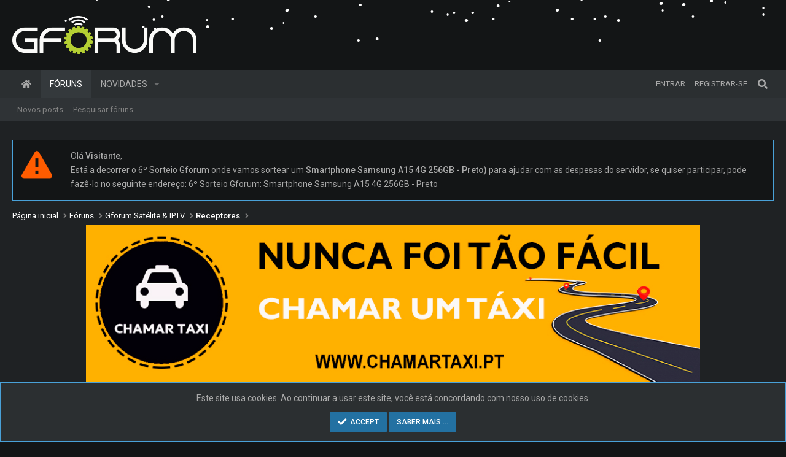

--- FILE ---
content_type: text/html; charset=utf-8
request_url: http://gforum.tv/board/forums/dreambox-linux-tv.87/
body_size: 13267
content:
<!-- --><!DOCTYPE html>
<html id="XF" lang="pt-PT" dir="LTR"
	data-app="public"
	data-template="forum_view"
	data-container-key="node-87"
	data-content-key=""
	data-logged-in="false"
	data-cookie-prefix="xf_"
	data-csrf="1765287328,bf905a7eb80d60cb73f796d6ebecd8fd"
	class="has-no-js template-forum_view page_ page_node-87  alternateRows
 hoverRows

 fixedWidth
 contentShadows
 popupShadows
 popupCustomDropShadows
 hoverTransitions


 blockStyle--default
 dataListAltRows
 tab-markers-arrow

 boxedContent
	 headerFixed
	 headerFixedInner
	
	 footerFixed



	
	
	
	
	
	
	
	
	
	
"
	>
<head>
	<meta charset="utf-8" />
	<meta http-equiv="X-UA-Compatible" content="IE=Edge" />
	<meta name="viewport" content="width=device-width, initial-scale=1, viewport-fit=cover">

	
	
	

	<title>DreamBox - Linux TV | Gforum Digital</title>

	<link rel="manifest" href="/board/webmanifest.php">
	
		<meta name="theme-color" content="#2371a2" />
	

	<meta name="apple-mobile-web-app-title" content="Gforum Digital">
	
		<link rel="apple-touch-icon" href="/board/data/assets/logo/pwa-192.png">
	

	
		<link rel="canonical" href="https://www.geralforum.com/board/forums/dreambox-linux-tv.87/" />
	
		<link rel="alternate" type="application/rss+xml" title="RSS feed for DreamBox - Linux TV" href="/board/forums/dreambox-linux-tv.87/index.rss" />
	

	
		
	
	
	<meta property="og:site_name" content="Gforum Digital" />


	
	
		
	
	
	<meta property="og:type" content="website" />


	
	
		
	
	
	
		<meta property="og:title" content="DreamBox - Linux TV" />
		<meta property="twitter:title" content="DreamBox - Linux TV" />
	


	
	
	
		
	
	
	<meta property="og:url" content="http://gforum.tv/board/forums/dreambox-linux-tv.87/" />


	
	

	

	
	

	


	<link rel="preload" href="/board/styles/fonts/fa/fa-solid-900.woff2?_v=5.15.1" as="font" type="font/woff2" crossorigin="anonymous" />



<link rel="preload" href="/board/styles/fonts/fa/fa-brands-400.woff2?_v=5.15.1" as="font" type="font/woff2" crossorigin="anonymous" />

	<link rel="stylesheet" href="/board/css.php?css=public%3Anormalize.css%2Cpublic%3Afa.css%2Cpublic%3Acore.less%2Cpublic%3Aapp.less&amp;s=3&amp;l=4&amp;d=1764282988&amp;k=6dca0fbbd9e70f5e8a639cd68862b2b7be8bfbf1" />

	<link rel="stylesheet" href="/board/css.php?css=public%3Alightslider.less%2Cpublic%3Anode_list.less%2Cpublic%3Anotices.less%2Cpublic%3Anulumia_stickythreads.less%2Cpublic%3Astructured_list.less%2Cpublic%3Aznl_loader.less%2Cpublic%3Aextra.less&amp;s=3&amp;l=4&amp;d=1764282988&amp;k=35fdbe81c1fc84f9968f1a79625c6ed46d66482b" />

	
		<script src="/board/js/xf/preamble.min.js?_v=a9608c4e"></script>
	
	
		<link rel="preconnect" href="https://fonts.gstatic.com" crossorigin>
		<link rel="preload" as="style" href="https://fonts.googleapis.com/css2?family=Roboto:wght@300;400;500;700&display=swap">
<link rel="stylesheet" href="https://fonts.googleapis.com/css2?family=Roboto:wght@300;400;500;700&display=swap">
	
	
	


	
	
<script async src="https://fundingchoicesmessages.google.com/i/pub-6058394136190863?ers=1" nonce="ljuKzC7DL22p67W0FieB_A"></script><script nonce="ljuKzC7DL22p67W0FieB_A">(function() {function signalGooglefcPresent() {if (!window.frames['googlefcPresent']) {if (document.body) {const iframe = document.createElement('iframe'); iframe.style = 'width: 0; height: 0; border: none; z-index: -1000; left: -1000px; top: -1000px;'; iframe.style.display = 'none'; iframe.name = 'googlefcPresent'; document.body.appendChild(iframe);} else {setTimeout(signalGooglefcPresent, 0);}}}signalGooglefcPresent();})();</script>
</head>
<body data-template="forum_view">

<div class="p-pageWrapper" id="top">





<div class="headerProxy"></div>
<header class="p-header" id="header">
	<div class="p-header-inner">
		<div class="p-header-content">

			<div class="p-header-logo p-header-logo--image p-header-logo--">
				<a href="https://www.geralforum.com">
					<img src="https://www.geralforum.com/board/data/assets/logo/logo-1.png" srcset="" alt="Gforum Digital"
						width="300" height="200" />
				</a>
			</div>

			
		</div>
	</div>
</header>





	<div class="p-navSticky p-navSticky--primary p-navController" data-xf-init="sticky-header">
		
	<nav class="p-nav">
		<div class="p-nav-inner">
			<button type="button" class="button--plain p-nav-menuTrigger button" data-xf-click="off-canvas" data-menu=".js-headerOffCanvasMenu" tabindex="0" aria-label="Menu"><span class="button-text">
				<i aria-hidden="true"></i>
			</span></button>

			<div class="p-nav-smallLogo">
				<a href="https://www.geralforum.com">
					<img src="https://www.geralforum.com/board/data/assets/logo/logo-1.png" srcset="" alt="Gforum Digital"
						width="300" height="200" />
				</a>
			</div>

			<div class="p-nav-scroller hScroller" data-xf-init="h-scroller" data-auto-scroll=".p-navEl.is-selected">
				<div class="hScroller-scroll">
					<ul class="p-nav-list js-offCanvasNavSource">
					
						<li>
							
	<div class="p-navEl " >
		

			
	
	<a href="https://www.geralforum.com"
		class="p-navEl-link "
		
		data-xf-key="1"
		data-nav-id="home">Página inicial</a>


			

		
		
	</div>

						</li>
					
						<li>
							
	<div class="p-navEl is-selected" data-has-children="true">
		

			
	
	<a href="/board/"
		class="p-navEl-link p-navEl-link--splitMenu "
		
		
		data-nav-id="forums">Fóruns</a>


			<a data-xf-key="2"
				data-xf-click="menu"
				data-menu-pos-ref="< .p-navEl"
				class="p-navEl-splitTrigger"
				role="button"
				tabindex="0"
				aria-label="Expandir"
				aria-expanded="false"
				aria-haspopup="true"></a>

		
		
			<div class="menu menu--structural" data-menu="menu" aria-hidden="true">
				<div class="menu-content">
					
						
	
	
	<a href="/board/whats-new/posts/"
		class="menu-linkRow u-indentDepth0 js-offCanvasCopy "
		
		
		data-nav-id="newPosts">Novos posts</a>

	

					
						
	
	
	<a href="/board/search/?type=post"
		class="menu-linkRow u-indentDepth0 js-offCanvasCopy "
		
		
		data-nav-id="searchForums">Pesquisar fóruns</a>

	

					
				</div>
			</div>
		
	</div>

						</li>
					
						<li>
							
	<div class="p-navEl " data-has-children="true">
		

			
	
	<a href="/board/whats-new/"
		class="p-navEl-link p-navEl-link--splitMenu "
		
		
		data-nav-id="whatsNew">Novidades</a>


			<a data-xf-key="3"
				data-xf-click="menu"
				data-menu-pos-ref="< .p-navEl"
				class="p-navEl-splitTrigger"
				role="button"
				tabindex="0"
				aria-label="Expandir"
				aria-expanded="false"
				aria-haspopup="true"></a>

		
		
			<div class="menu menu--structural" data-menu="menu" aria-hidden="true">
				<div class="menu-content">
					
						
	
	
	<a href="/board/whats-new/posts/"
		class="menu-linkRow u-indentDepth0 js-offCanvasCopy "
		 rel="nofollow"
		
		data-nav-id="whatsNewPosts">Novos posts</a>

	

					
						
	
	
	<a href="/board/whats-new/latest-activity"
		class="menu-linkRow u-indentDepth0 js-offCanvasCopy "
		 rel="nofollow"
		
		data-nav-id="latestActivity">Última atividade</a>

	

					
				</div>
			</div>
		
	</div>

						</li>
					
					</ul>
				</div>
			</div>

			<div class="p-nav-opposite">
				<div class="p-navgroup p-account p-navgroup--guest">
					
						<a href="/board/login/" class="p-navgroup-link p-navgroup-link--textual p-navgroup-link--logIn"
							data-xf-click="overlay" data-follow-redirects="on">
							<span class="p-navgroup-linkText">Entrar</span>
						</a>
						
							<a href="/board/register/" class="p-navgroup-link p-navgroup-link--textual p-navgroup-link--register"
								data-xf-click="overlay" data-follow-redirects="on">
								<span class="p-navgroup-linkText">Registrar-se</span>
							</a>
						
					
				</div>

				<div class="p-navgroup p-discovery">
					<a href="/board/whats-new/"
						class="p-navgroup-link p-navgroup-link--iconic p-navgroup-link--whatsnew"
						aria-label="O que há de novo"
						title="O que há de novo">
						<i aria-hidden="true"></i>
						<span class="p-navgroup-linkText">O que há de novo</span>
					</a>

					
						<a href="/board/search/"
							class="p-navgroup-link p-navgroup-link--iconic p-navgroup-link--search"
							data-xf-click="menu"
							data-xf-key="/"
							aria-label="Pesquisar"
							aria-expanded="false"
							aria-haspopup="true"
							title="Pesquisar">
							<i aria-hidden="true"></i>
							<span class="p-navgroup-linkText">Pesquisar</span>
						</a>
						<div class="menu menu--structural menu--wide" data-menu="menu" aria-hidden="true">
							<form action="/board/search/search" method="post"
								class="menu-content"
								data-xf-init="quick-search">

								<h3 class="menu-header">Pesquisar</h3>
								
								<div class="menu-row">
									
										<div class="inputGroup inputGroup--joined">
											<input type="text" class="input" name="keywords" placeholder="Pesquisar..." aria-label="Pesquisar" data-menu-autofocus="true" />
											
			<select name="constraints" class="js-quickSearch-constraint input" aria-label="Search within">
				<option value="">Todo o fórum</option>
<option value="{&quot;search_type&quot;:&quot;post&quot;}">Tópicos</option>
<option value="{&quot;search_type&quot;:&quot;post&quot;,&quot;c&quot;:{&quot;nodes&quot;:[87],&quot;child_nodes&quot;:1}}">Este fórum</option>

			</select>
		
										</div>
									
								</div>

								
								<div class="menu-row">
									<label class="iconic"><input type="checkbox"  name="c[title_only]" value="1" /><i aria-hidden="true"></i><span class="iconic-label">Pesquisar somente títulos</span></label>

								</div>
								
								<div class="menu-row">
									<div class="inputGroup">
										<span class="inputGroup-text" id="ctrl_search_menu_by_member">Por:</span>
										<input type="text" class="input" name="c[users]" data-xf-init="auto-complete" placeholder="Membro" aria-labelledby="ctrl_search_menu_by_member" />
									</div>
								</div>
								<div class="menu-footer">
									<span class="menu-footer-controls">
										<button type="submit" class="button--primary button button--icon button--icon--search"><span class="button-text">Pesquisar</span></button>
										<a href="/board/search/" class="button"><span class="button-text">Pesquisa avançada...</span></a>
									</span>
								</div>

								<input type="hidden" name="_xfToken" value="1765287328,bf905a7eb80d60cb73f796d6ebecd8fd" />
							</form>
						</div>
					
				</div>
			</div>
		</div>
	</nav>

	</div>
	
	
		<div class="p-sectionLinks">
			<div class="p-sectionLinks-inner hScroller" data-xf-init="h-scroller">
				<div class="hScroller-scroll">
					<ul class="p-sectionLinks-list">
					
						<li>
							
	<div class="p-navEl " >
		

			
	
	<a href="/board/whats-new/posts/"
		class="p-navEl-link "
		
		data-xf-key="alt+1"
		data-nav-id="newPosts">Novos posts</a>


			

		
		
	</div>

						</li>
					
						<li>
							
	<div class="p-navEl " >
		

			
	
	<a href="/board/search/?type=post"
		class="p-navEl-link "
		
		data-xf-key="alt+2"
		data-nav-id="searchForums">Pesquisar fóruns</a>


			

		
		
	</div>

						</li>
					
					</ul>
				</div>
			</div>
		</div>
	



<div class="offCanvasMenu offCanvasMenu--nav js-headerOffCanvasMenu" data-menu="menu" aria-hidden="true" data-ocm-builder="navigation">
	<div class="offCanvasMenu-backdrop" data-menu-close="true"></div>
	<div class="offCanvasMenu-content">
		<div class="offCanvasMenu-header">
			Menu
			<a class="offCanvasMenu-closer" data-menu-close="true" role="button" tabindex="0" aria-label="Fechar"></a>
		</div>
		
			<div class="p-offCanvasRegisterLink">
				<div class="offCanvasMenu-linkHolder">
					<a href="/board/login/" class="offCanvasMenu-link" data-xf-click="overlay" data-menu-close="true">
						Entrar
					</a>
				</div>
				<hr class="offCanvasMenu-separator" />
				
					<div class="offCanvasMenu-linkHolder">
						<a href="/board/register/" class="offCanvasMenu-link" data-xf-click="overlay" data-menu-close="true">
							Registrar-se
						</a>
					</div>
					<hr class="offCanvasMenu-separator" />
				
			</div>
		
		<div class="js-offCanvasNavTarget"></div>
		<div class="offCanvasMenu-installBanner js-installPromptContainer" style="display: none;" data-xf-init="install-prompt">
			<div class="offCanvasMenu-installBanner-header">Install the app</div>
			<button type="button" class="js-installPromptButton button"><span class="button-text">Instalar</span></button>
		</div>
	</div>
</div>

<div class="p-body">
	<div class="page_top">
	<div class="page_bot">
	<div class="p-body-inner">
		<!--XF:EXTRA_OUTPUT-->

		

		
			
	
		
		
		
			
			
		

		<ul class="notices notices--scrolling  js-notices"
			data-xf-init="notices"
			data-type="scrolling"
			data-scroll-interval="6">

			
				
	<li class="notice js-notice notice--dark"
		data-notice-id="23"
		data-delay-duration="0"
		data-display-duration="0"
		data-auto-dismiss=""
		data-visibility="">

		
		<div class="notice-content">
			
			<div style="position:relative;display:block">
<div style="font-size:14px;float:left;width:80px;">
   <img src="/board/sorteios/img/alert.png" style="max-height:50px">
</div>

<div style="font-size:14px;display:inline;width: calc(100% - 100px)">Olá <b>Visitante</b>,<br>

Está a decorrer o 6º Sorteio Gforum onde vamos sortear um <b>Smartphone Samsung A15 4G 256GB - Preto)</b> para ajudar com as despesas do servidor, se quiser participar, pode fazê-lo no seguinte endereço: <a href="https://www.geralforum.com/board/threads/6%C2%BA-sorteio-gforum-smartphone-samsung-a15-4g-256gb-preto.791195/">6º Sorteio Gforum: Smartphone Samsung A15 4G 256GB - Preto</a></div>
</div>
		</div>
	</li>

			
		</ul>
	

		

		
		
	
		<ul class="p-breadcrumbs "
			itemscope itemtype="https://schema.org/BreadcrumbList">
		
			

			
			

			
				
				
	<li itemprop="itemListElement" itemscope itemtype="https://schema.org/ListItem">
		<a href="https://www.geralforum.com" itemprop="item">
			<span itemprop="name">Página inicial</span>
		</a>
		<meta itemprop="position" content="1" />
	</li>

			

			
				
				
	<li itemprop="itemListElement" itemscope itemtype="https://schema.org/ListItem">
		<a href="/board/" itemprop="item">
			<span itemprop="name">Fóruns</span>
		</a>
		<meta itemprop="position" content="2" />
	</li>

			
			
				
				
	<li itemprop="itemListElement" itemscope itemtype="https://schema.org/ListItem">
		<a href="/board/#gforum-satelite-iptv.1731" itemprop="item">
			<span itemprop="name">Gforum Satélite &amp; IPTV</span>
		</a>
		<meta itemprop="position" content="3" />
	</li>

			
				
				
	<li itemprop="itemListElement" itemscope itemtype="https://schema.org/ListItem">
		<a href="/board/forums/receptores.81/" itemprop="item">
			<span itemprop="name">Receptores</span>
		</a>
		<meta itemprop="position" content="4" />
	</li>

			

		
		</ul>
	

		

	

		
		<div style="text-align:center"><a href="https://www.chamartaxi.pt/"><img src="https://www.chamartaxi.pt/img/banner-taxis.jpg" style="width:100%;max-width:1000px" alt="Portal Chamar Táxi"></a></div>

	



		
	<noscript><div class="blockMessage blockMessage--important blockMessage--iconic u-noJsOnly">O JavaScript está desativado. Para uma melhor experiência, active o JavaScript no seu browser antes de prosseguir.</div></noscript>

		
	<div class="blockMessage blockMessage--important blockMessage--iconic js-browserWarning" style="display: none">You are using an out of date browser. It  may not display this or other websites correctly.<br />You should upgrade or use an <a href="https://www.google.com/chrome/" target="_blank" rel="noopener">alternative browser</a>.</div>


		
			<div class="p-body-header">
			
				
					<div class="p-title ">
					
						
							<h1 class="p-title-value">DreamBox - Linux TV</h1>
						
						
					
					</div>
				

				
			
			</div>
		

		<div class="p-body-main  ">
			
			<div class="p-body-contentCol"></div>
			

			

			<div class="p-body-content">
				
				<div class="p-body-pageContent">




	





	
	
	






	

	
		
	











	
	<div id="subForumsList" class="nodeList subForumsList 
 hoverNodes">
	<div class="block block--nodes">
		<div class="block-container block-container--subforums">
			<div class="block-body">
				
	
	
		
	
	
	
		
	

	<div class="node node--id258 node--depth2 node--forum node--read">
		<div class="node-body">
			<span class="node-icon" aria-hidden="true">
				<i class="fa--xf fas fa-comments" aria-hidden="true"></i>
			</span>
			<div class="node-main js-nodeMain">
				

				
				<h3 class="node-title">
					<a href="/board/forums/dreambox-ke-s.258/" data-xf-init="element-tooltip" data-shortcut="node-description">Dreambox ke*s</a>
				</h3>
				

				<div class="node-meta">
					
						<div class="node-statsMeta">
							<dl class="pairs pairs--inline">
								<dt>Tópicos</dt>
								<dd>10</dd>
							</dl>
							<dl class="pairs pairs--inline">
								<dt>Mensagens</dt>
								<dd>375</dd>
							</dl>
						</div>
					

					
				</div>

				
					
	
	

				

				
			</div>

			
				<div class="node-stats">
					<dl class="pairs pairs--rows">
						<dt>Tópicos</dt>
						<dd>10</dd>
					</dl>
					<dl class="pairs pairs--rows">
						<dt>Mensagens</dt>
						<dd>375</dd>
					</dl>
				</div>
			

			<div class="node-extra">
				<div class="node-extra-inner">
				
					<span class="node-extra-placeholder">Nenhuma</span>
				
				</div>
			</div>
		</div>
	</div>

	


	

	
		
	
	
	
		
	

	<div class="node node--id260 node--depth2 node--forum node--read">
		<div class="node-body">
			<span class="node-icon" aria-hidden="true">
				<i class="fa--xf fas fa-comments" aria-hidden="true"></i>
			</span>
			<div class="node-main js-nodeMain">
				

				
				<h3 class="node-title">
					<a href="/board/forums/software.260/" data-xf-init="element-tooltip" data-shortcut="node-description">Software</a>
				</h3>
				

				<div class="node-meta">
					
						<div class="node-statsMeta">
							<dl class="pairs pairs--inline">
								<dt>Tópicos</dt>
								<dd>263</dd>
							</dl>
							<dl class="pairs pairs--inline">
								<dt>Mensagens</dt>
								<dd>1.1K</dd>
							</dl>
						</div>
					

					
				</div>

				
					
	
	

				

				
			</div>

			
				<div class="node-stats">
					<dl class="pairs pairs--rows">
						<dt>Tópicos</dt>
						<dd>263</dd>
					</dl>
					<dl class="pairs pairs--rows">
						<dt>Mensagens</dt>
						<dd>1.1K</dd>
					</dl>
				</div>
			

			<div class="node-extra">
				<div class="node-extra-inner">
				
					<span class="node-extra-placeholder">Nenhuma</span>
				
				</div>
			</div>
		</div>
	</div>

	


	

	
		
	
	
	
		
	

	<div class="node node--id261 node--depth2 node--forum node--read">
		<div class="node-body">
			<span class="node-icon" aria-hidden="true">
				<i class="fa--xf fas fa-comments" aria-hidden="true"></i>
			</span>
			<div class="node-main js-nodeMain">
				

				
				<h3 class="node-title">
					<a href="/board/forums/manuais.261/" data-xf-init="element-tooltip" data-shortcut="node-description">Manuais</a>
				</h3>
				

				<div class="node-meta">
					
						<div class="node-statsMeta">
							<dl class="pairs pairs--inline">
								<dt>Tópicos</dt>
								<dd>187</dd>
							</dl>
							<dl class="pairs pairs--inline">
								<dt>Mensagens</dt>
								<dd>1.3K</dd>
							</dl>
						</div>
					

					
				</div>

				
					
	
	

				

				
			</div>

			
				<div class="node-stats">
					<dl class="pairs pairs--rows">
						<dt>Tópicos</dt>
						<dd>187</dd>
					</dl>
					<dl class="pairs pairs--rows">
						<dt>Mensagens</dt>
						<dd>1.3K</dd>
					</dl>
				</div>
			

			<div class="node-extra">
				<div class="node-extra-inner">
				
					<div class="node-extra-icon">
						
							<a href="/board/members/nmarcelo.49304/" class="avatar avatar--xs" data-user-id="49304" data-xf-init="member-tooltip">
			<img src="/board/data/avatars/s/49/49304.jpg?1687805578" srcset="/board/data/avatars/m/49/49304.jpg?1687805578 2x" alt="NMarcelo" class="avatar-u49304-s" width="48" height="48" loading="lazy" /> 
		</a>
						
					</div>
					<div class="node-extra-row">
						
							<a href="/board/threads/manual-epg-para-plutotv-brasil-iptv-stream.750123/post-2341012" class="node-extra-title" title="[Manual] EPG para PlutoTV Brasil (IPTV/Stream)">[Manual] EPG para PlutoTV Brasil (IPTV/Stream)</a>
						
					</div>
					<div class="node-extra-row">
						<ul class="listInline listInline--bullet">
							<li><time  class="node-extra-date u-dt" dir="auto" datetime="2024-10-13T22:57:55+0100" data-time="1728856675" data-date-string="Out 13, 2024" data-time-string="22:57" title="Out 13, 2024 at 22:57">Out 13, 2024</time></li>
							
								<li class="node-extra-user"><a href="/board/members/nmarcelo.49304/" class="username " dir="auto" itemprop="name" data-user-id="49304" data-xf-init="member-tooltip">NMarcelo</a></li>
							
						</ul>
					</div>
				
				</div>
			</div>
		</div>
	</div>

	


	

	
		
	
	
	
		
	

	<div class="node node--id262 node--depth2 node--forum node--read">
		<div class="node-body">
			<span class="node-icon" aria-hidden="true">
				<i class="fa--xf fas fa-comments" aria-hidden="true"></i>
			</span>
			<div class="node-main js-nodeMain">
				

				
				<h3 class="node-title">
					<a href="/board/forums/duvidas-ajuda-dreambox-linux-tv.262/" data-xf-init="element-tooltip" data-shortcut="node-description">Duvidas / Ajuda - Dreambox -Linux TV</a>
				</h3>
				

				<div class="node-meta">
					
						<div class="node-statsMeta">
							<dl class="pairs pairs--inline">
								<dt>Tópicos</dt>
								<dd>3.6K</dd>
							</dl>
							<dl class="pairs pairs--inline">
								<dt>Mensagens</dt>
								<dd>26.5K</dd>
							</dl>
						</div>
					

					
				</div>

				
					
	
	

				

				
			</div>

			
				<div class="node-stats">
					<dl class="pairs pairs--rows">
						<dt>Tópicos</dt>
						<dd>3.6K</dd>
					</dl>
					<dl class="pairs pairs--rows">
						<dt>Mensagens</dt>
						<dd>26.5K</dd>
					</dl>
				</div>
			

			<div class="node-extra">
				<div class="node-extra-inner">
				
					<div class="node-extra-icon">
						
							<a href="/board/members/aguia42.287876/" class="avatar avatar--xs avatar--default avatar--default--dynamic" data-user-id="287876" data-xf-init="member-tooltip" style="background-color: #9933cc; color: #e0c2f0">
			<span class="avatar-u287876-s">A</span> 
		</a>
						
					</div>
					<div class="node-extra-row">
						
							<a href="/board/threads/ajuda-para-dreambox-800se-clone.784012/post-2389263" class="node-extra-title" title="ajuda para dreambox 800se clone">ajuda para dreambox 800se clone</a>
						
					</div>
					<div class="node-extra-row">
						<ul class="listInline listInline--bullet">
							<li><time  class="node-extra-date u-dt" dir="auto" datetime="2025-05-06T08:57:49+0100" data-time="1746518269" data-date-string="Mai 6, 2025" data-time-string="08:57" title="Mai 6, 2025 at 08:57">Mai 6, 2025</time></li>
							
								<li class="node-extra-user"><a href="/board/members/aguia42.287876/" class="username " dir="auto" itemprop="name" data-user-id="287876" data-xf-init="member-tooltip">aguia42</a></li>
							
						</ul>
					</div>
				
				</div>
			</div>
		</div>
	</div>

	


	

	
		
	
	
	
		
	

	<div class="node node--id119 node--depth2 node--forum node--read">
		<div class="node-body">
			<span class="node-icon" aria-hidden="true">
				<i class="fa--xf fas fa-comments" aria-hidden="true"></i>
			</span>
			<div class="node-main js-nodeMain">
				

				
				<h3 class="node-title">
					<a href="/board/forums/firmwares.119/" data-xf-init="element-tooltip" data-shortcut="node-description">Firmwares</a>
				</h3>
				
					<div class="node-description node-description--tooltip js-nodeDescTooltip"><FONT COLOR=red>Neste espaço apenas são permitidos firmwares ou afins relacionados com a flash, tudo o mais será removido.</font></div>
				

				<div class="node-meta">
					
						<div class="node-statsMeta">
							<dl class="pairs pairs--inline">
								<dt>Tópicos</dt>
								<dd>3.5K</dd>
							</dl>
							<dl class="pairs pairs--inline">
								<dt>Mensagens</dt>
								<dd>15.5K</dd>
							</dl>
						</div>
					

					
				</div>

				
					
	
	
		<div class="node-subNodesFlat">
			<span class="node-subNodesLabel">Sub-fóruns:</span>
			<ol class="node-subNodeFlatList">
			
				
	
	
		
	
	
	
		
	<li>
		<a href="/board/forums/dm-100.1680/" class="subNodeLink subNodeLink--forum ">
			<i class="fa--xf fas fa-comments subNodeLink-icon" aria-hidden="true"></i>DM 100
		</a>
		
	

	</li>

	

	
		
	
	
	
		
	<li>
		<a href="/board/forums/dm500-s.241/" class="subNodeLink subNodeLink--forum ">
			<i class="fa--xf fas fa-comments subNodeLink-icon" aria-hidden="true"></i>DM500-s
		</a>
		
	

	</li>

	

	
		
	
	
	
		
	<li>
		<a href="/board/forums/dm-500-plus.1336/" class="subNodeLink subNodeLink--forum ">
			<i class="fa--xf fas fa-comments subNodeLink-icon" aria-hidden="true"></i>DM 500 + [ Plus]
		</a>
		
	

	</li>

	

	
		
	
	
	
		
	<li>
		<a href="/board/forums/dm5600-s.242/" class="subNodeLink subNodeLink--forum ">
			<i class="fa--xf fas fa-comments subNodeLink-icon" aria-hidden="true"></i>DM5600-S
		</a>
		
	

	</li>

	

	
		
	
	
	
		
	<li>
		<a href="/board/forums/dm500-hd.1858/" class="subNodeLink subNodeLink--forum ">
			<i class="fa--xf fas fa-comments subNodeLink-icon" aria-hidden="true"></i>DM500 HD
		</a>
		
	
		<ol>
		
			
	
	
		
	
	
	
		
	<li>
		<a href="/board/forums/dm500hd.1903/" class="subNodeLink subNodeLink--forum ">
			<i class="fa--xf fas fa-comments subNodeLink-icon" aria-hidden="true"></i>DM500HD
		</a>
		
	

	</li>

	

	
		
	
	
	
		
	<li>
		<a href="/board/forums/dm500hd-clones.1904/" class="subNodeLink subNodeLink--forum ">
			<i class="fa--xf fas fa-comments subNodeLink-icon" aria-hidden="true"></i>DM500HD(clones)
		</a>
		
	
		<ol>
		
			
	
	
		
	
	
	
		
	<li>
		<a href="/board/forums/sim-card-2-10.1976/" class="subNodeLink subNodeLink--forum ">
			<i class="fa--xf fas fa-comments subNodeLink-icon" aria-hidden="true"></i>Sim Card 2.10
		</a>
		
	

	</li>

	

	
		
	
	
	
		
	<li>
		<a href="/board/forums/sim-card-ferrari.1977/" class="subNodeLink subNodeLink--forum ">
			<i class="fa--xf fas fa-comments subNodeLink-icon" aria-hidden="true"></i>Sim Card Ferrari
		</a>
		
	

	</li>

	

	

		
		</ol>
	

	</li>

	

	

		
		</ol>
	

	</li>

	

	
		
	
	
	
		
	<li>
		<a href="/board/forums/dm600-s.1288/" class="subNodeLink subNodeLink--forum ">
			<i class="fa--xf fas fa-comments subNodeLink-icon" aria-hidden="true"></i>DM600 S
		</a>
		
	

	</li>

	

	
		
	
	
	
		
	<li>
		<a href="/board/forums/dm800-hd.1572/" class="subNodeLink subNodeLink--forum ">
			<i class="fa--xf fas fa-comments subNodeLink-icon" aria-hidden="true"></i>DM800 HD
		</a>
		
	
		<ol>
		
			
	
	
		
	
	
	
		
	<li>
		<a href="/board/forums/dm800hd.1905/" class="subNodeLink subNodeLink--forum ">
			<i class="fa--xf fas fa-comments subNodeLink-icon" aria-hidden="true"></i>DM800HD
		</a>
		
	

	</li>

	

	
		
	
	
	
		
	<li>
		<a href="/board/forums/dm800hd-clones.1906/" class="subNodeLink subNodeLink--forum ">
			<i class="fa--xf fas fa-comments subNodeLink-icon" aria-hidden="true"></i>DM800HD(clones)
		</a>
		
	
		<ol>
		
			
	
	
		
	
	
	
		
	<li>
		<a href="/board/forums/sim-card-2-01.1925/" class="subNodeLink subNodeLink--forum ">
			<i class="fa--xf fas fa-comments subNodeLink-icon" aria-hidden="true"></i>Sim Card 2.01
		</a>
		
	

	</li>

	

	
		
	
	
	
		
	<li>
		<a href="/board/forums/sim-card-ferrari.1926/" class="subNodeLink subNodeLink--forum ">
			<i class="fa--xf fas fa-comments subNodeLink-icon" aria-hidden="true"></i>Sim Card Ferrari
		</a>
		
	

	</li>

	

	

		
		</ol>
	

	</li>

	

	

		
		</ol>
	

	</li>

	

	
		
	
	
	
		
	<li>
		<a href="/board/forums/dm800hd-se.1919/" class="subNodeLink subNodeLink--forum ">
			<i class="fa--xf fas fa-comments subNodeLink-icon" aria-hidden="true"></i>DM800HD SE
		</a>
		
	
		<ol>
		
			
	
	
		
	
	
	
		
	<li>
		<a href="/board/forums/dm800hd-se.1971/" class="subNodeLink subNodeLink--forum ">
			<i class="fa--xf fas fa-comments subNodeLink-icon" aria-hidden="true"></i>DM800HD SE
		</a>
		
	

	</li>

	

	
		
	
	
	
		
	<li>
		<a href="/board/forums/dm800hd-se-clones.1972/" class="subNodeLink subNodeLink--forum ">
			<i class="fa--xf fas fa-comments subNodeLink-icon" aria-hidden="true"></i>DM800HD SE (clones)
		</a>
		
	
		<ol>
		
			
	
	
		
	
	
	
		
	<li>
		<a href="/board/forums/sim-card-2-10.1973/" class="subNodeLink subNodeLink--forum ">
			<i class="fa--xf fas fa-comments subNodeLink-icon" aria-hidden="true"></i>Sim Card 2.10
		</a>
		
	

	</li>

	

	
		
	
	
	
		
	<li>
		<a href="/board/forums/800hd-se-v2.2131/" class="subNodeLink subNodeLink--forum ">
			<i class="fa--xf fas fa-comments subNodeLink-icon" aria-hidden="true"></i>800hd se V2
		</a>
		
	

	</li>

	

	
		
	
	
	
		
	<li>
		<a href="/board/forums/sunray4-sr4.1992/" class="subNodeLink subNodeLink--forum ">
			<i class="fa--xf fas fa-comments subNodeLink-icon" aria-hidden="true"></i>Sunray4/SR4
		</a>
		
	

	</li>

	

	
		
	
	
	
		
	<li>
		<a href="/board/forums/sim-card-ferrari.1974/" class="subNodeLink subNodeLink--forum ">
			<i class="fa--xf fas fa-comments subNodeLink-icon" aria-hidden="true"></i>Sim Card Ferrari
		</a>
		
	

	</li>

	

	

		
		</ol>
	

	</li>

	

	

		
		</ol>
	

	</li>

	

	
		
	
	
	
		
	<li>
		<a href="/board/forums/dm820-hd.2191/" class="subNodeLink subNodeLink--forum ">
			<i class="fa--xf fas fa-comments subNodeLink-icon" aria-hidden="true"></i>DM820 HD
		</a>
		
	

	</li>

	

	
		
	
	
	
		
	<li>
		<a href="/board/forums/dm7000-s.243/" class="subNodeLink subNodeLink--forum ">
			<i class="fa--xf fas fa-comments subNodeLink-icon" aria-hidden="true"></i>DM7000-S
		</a>
		
	

	</li>

	

	
		
	
	
	
		
	<li>
		<a href="/board/forums/dm7020-s.244/" class="subNodeLink subNodeLink--forum ">
			<i class="fa--xf fas fa-comments subNodeLink-icon" aria-hidden="true"></i>DM7020-S
		</a>
		
	

	</li>

	

	
		
	
	
	
		
	<li>
		<a href="/board/forums/dm7020-hd.1975/" class="subNodeLink subNodeLink--forum ">
			<i class="fa--xf fas fa-comments subNodeLink-icon" aria-hidden="true"></i>DM7020 HD
		</a>
		
	

	</li>

	

	
		
	
	
	
		
	<li>
		<a href="/board/forums/dm7025.245/" class="subNodeLink subNodeLink--forum ">
			<i class="fa--xf fas fa-comments subNodeLink-icon" aria-hidden="true"></i>DM7025
		</a>
		
	

	</li>

	

	
		
	
	
	
		
	<li>
		<a href="/board/forums/dm-7080-hd.2183/" class="subNodeLink subNodeLink--forum ">
			<i class="fa--xf fas fa-comments subNodeLink-icon" aria-hidden="true"></i>DM 7080 HD
		</a>
		
	

	</li>

	

	
		
	
	
	
		
	<li>
		<a href="/board/forums/dm8000-hd.246/" class="subNodeLink subNodeLink--forum ">
			<i class="fa--xf fas fa-comments subNodeLink-icon" aria-hidden="true"></i>DM8000 HD
		</a>
		
	
		<ol>
		
			
	
	
		
	
	
	
		
	<li>
		<a href="/board/forums/dm8000hd.1907/" class="subNodeLink subNodeLink--forum ">
			<i class="fa--xf fas fa-comments subNodeLink-icon" aria-hidden="true"></i>DM8000HD
		</a>
		
	

	</li>

	

	
		
	
	
	
		
	<li>
		<a href="/board/forums/dm8000hd-clones.1908/" class="subNodeLink subNodeLink--forum ">
			<i class="fa--xf fas fa-comments subNodeLink-icon" aria-hidden="true"></i>DM8000HD(clones)
		</a>
		
	

	</li>

	

	

		
		</ol>
	

	</li>

	

	
		
	
	
	
		
	<li>
		<a href="/board/forums/dm900-920-4k.2252/" class="subNodeLink subNodeLink--forum ">
			<i class="fa--xf fas fa-comments subNodeLink-icon" aria-hidden="true"></i>DM900/920 4k
		</a>
		
	

	</li>

	

	
		
	
	
	
		
	<li>
		<a href="/board/forums/dream-one-4k.2292/" class="subNodeLink subNodeLink--forum ">
			<i class="fa--xf fas fa-comments subNodeLink-icon" aria-hidden="true"></i>Dream One 4K
		</a>
		
	

	</li>

	

	

			
			</ol>
		</div>
	

				

				
			</div>

			
				<div class="node-stats">
					<dl class="pairs pairs--rows">
						<dt>Tópicos</dt>
						<dd>3.5K</dd>
					</dl>
					<dl class="pairs pairs--rows">
						<dt>Mensagens</dt>
						<dd>15.5K</dd>
					</dl>
				</div>
			

			<div class="node-extra">
				<div class="node-extra-inner">
				
					<div class="node-extra-icon">
						
							<a href="/board/members/teya-dora.512834/" class="avatar avatar--xs avatar--default avatar--default--dynamic" data-user-id="512834" data-xf-init="member-tooltip" style="background-color: #99cccc; color: #3c7777">
			<span class="avatar-u512834-s">T</span> 
		</a>
						
					</div>
					<div class="node-extra-row">
						
							<a href="/board/threads/gemini-v4-6.293496/post-2395668" class="node-extra-title" title="Gemini v4.6">Gemini v4.6</a>
						
					</div>
					<div class="node-extra-row">
						<ul class="listInline listInline--bullet">
							<li><time  class="node-extra-date u-dt" dir="auto" datetime="2025-06-17T20:23:30+0100" data-time="1750188210" data-date-string="Jun 17, 2025" data-time-string="20:23" title="Jun 17, 2025 at 20:23">Jun 17, 2025</time></li>
							
								<li class="node-extra-user"><a href="/board/members/teya-dora.512834/" class="username " dir="auto" itemprop="name" data-user-id="512834" data-xf-init="member-tooltip">Teya dora</a></li>
							
						</ul>
					</div>
				
				</div>
			</div>
		</div>
	</div>

	


	

	

			</div>
		</div>
	</div>
	</div>
	








<div class="block " data-xf-init="" data-type="thread" data-href="/board/inline-mod/">

	<div class="block-outer"></div>

	<div class="block-container block-container--threadList">

		
			<div class="block-filterBar">
				<div class="filterBar">
					

					<a class="filterBar-menuTrigger" data-xf-click="menu" role="button" tabindex="0" aria-expanded="false" aria-haspopup="true">Filtros</a>
					<div class="menu menu--wide" data-menu="menu" aria-hidden="true"
						data-href="/board/forums/dreambox-linux-tv.87/filters"
						data-load-target=".js-filterMenuBody">
						<div class="menu-content">
							<h4 class="menu-header">Mostrar apenas::</h4>
							<div class="js-filterMenuBody">
								<div class="menu-row">Carregando...</div>
							</div>
						</div>
					</div>
				</div>
			</div>
		

		

		
		<div class="block-body">
			
				<div class="structItemContainer">
					

	

	



					
						
							
								
									<div class="structItemContainer-header structItemContainer-header--sticky">
										 Tópicos Fixos
									</div>
								
							
							<div class="structItemContainer-group structItemContainer-group--sticky">
								
									

	

	<div class="structItem structItem--thread js-inlineModContainer js-threadListItem-399175" data-author="jchaves">

	
		<div class="structItem-cell structItem-cell--icon">
			<div class="structItem-iconContainer">
				<a href="/board/members/jchaves.13789/" class="avatar avatar--s" data-user-id="13789" data-xf-init="member-tooltip">
			<img src="/board/data/avatars/s/13/13789.jpg?1666124470" srcset="/board/data/avatars/m/13/13789.jpg?1666124470 2x" alt="jchaves" class="avatar-u13789-s" width="48" height="48" loading="lazy" /> 
		</a>
				
			</div>
		</div>
	

	
		<div class="structItem-cell structItem-cell--main" data-xf-init="touch-proxy">
			
				<ul class="structItem-statuses">
				
				
					
					
					
					
					
						<li>
							<i class="structItem-status structItem-status--locked" aria-hidden="true" title="Bloqueado"></i>
							<span class="u-srOnly">Bloqueado</span>
						</li>
					

					
						
							<li>
								<i class="structItem-status structItem-status--sticky" aria-hidden="true" title="Destacado"></i>
								<span class="u-srOnly">Destacado</span>
							</li>
						
					

					
					

					
					
						
							
						
					
				
				
				</ul>
			

			<div class="structItem-title">
				
				
				<a href="/board/threads/manter-este-espa%C3%A7o-limpo.399175/" class="" data-tp-primary="on" data-xf-init="" data-preview-url="">Manter Este Espaço Limpo</a>
			</div>

			<div class="structItem-minor">
				

				
					<ul class="structItem-parts">
						<li><a href="/board/members/jchaves.13789/" class="username " dir="auto" itemprop="name" data-user-id="13789" data-xf-init="member-tooltip"><span class="username--style16">jchaves</span></a></li>
						<li class="structItem-startDate"><a href="/board/threads/manter-este-espa%C3%A7o-limpo.399175/" rel="nofollow"><time  class="u-dt" dir="auto" datetime="2010-04-29T15:40:25+0100" data-time="1272552025" data-date-string="Abr 29, 2010" data-time-string="15:40" title="Abr 29, 2010 at 15:40">Abr 29, 2010</time></a></li>
						
					</ul>

					
				
			</div>
		</div>
	

	
		<div class="structItem-cell structItem-cell--meta" title="First message reaction score: 0">
			<dl class="pairs pairs--justified">
				<dt>Respostas</dt>
				<dd>0</dd>
			</dl>
			<dl class="pairs pairs--justified structItem-minor">
				<dt>Visualizações</dt>
				<dd>12K</dd>
			</dl>
		</div>
	

	
		<div class="structItem-cell structItem-cell--latest">
			
				<a href="/board/threads/manter-este-espa%C3%A7o-limpo.399175/latest" rel="nofollow"><time  class="structItem-latestDate u-dt" dir="auto" datetime="2010-04-29T15:40:25+0100" data-time="1272552025" data-date-string="Abr 29, 2010" data-time-string="15:40" title="Abr 29, 2010 at 15:40">Abr 29, 2010</time></a>
				<div class="structItem-minor">
					
						<span class="username " dir="auto" itemprop="name" data-user-id="0"></span>
					
				</div>
			
		</div>
	

	
		<div class="structItem-cell structItem-cell--icon structItem-cell--iconEnd">
			<div class="structItem-iconContainer">
				
					<span class="avatar avatar--xxs avatar--default avatar--default--image" data-user-id="0">
			<span class="avatar-u0-s"></span> 
		</span>
				
			</div>
		</div>
	

	</div>

								
							</div>

							
						

						
						<div class="structItemContainer-group js-threadList">
							
						</div>
					
				</div>
			
		</div>
	</div>

	<div class="block-outer block-outer--after">
		
		
		
			<div class="block-outer-opposite">
				
					<a href="/board/login/" class="button--link button--wrap button" data-xf-click="overlay"><span class="button-text">
						Deves fazer login ou registrar-te para postar aqui.
					</span></a>
				
			</div>
		
	</div>
</div>








</div>
				
			</div>

			
		</div>

		
		
	
		<ul class="p-breadcrumbs p-breadcrumbs--bottom"
			itemscope itemtype="https://schema.org/BreadcrumbList">
		
			

			
			

			
				
				
	<li itemprop="itemListElement" itemscope itemtype="https://schema.org/ListItem">
		<a href="https://www.geralforum.com" itemprop="item">
			<span itemprop="name">Página inicial</span>
		</a>
		<meta itemprop="position" content="1" />
	</li>

			

			
				
				
	<li itemprop="itemListElement" itemscope itemtype="https://schema.org/ListItem">
		<a href="/board/" itemprop="item">
			<span itemprop="name">Fóruns</span>
		</a>
		<meta itemprop="position" content="2" />
	</li>

			
			
				
				
	<li itemprop="itemListElement" itemscope itemtype="https://schema.org/ListItem">
		<a href="/board/#gforum-satelite-iptv.1731" itemprop="item">
			<span itemprop="name">Gforum Satélite &amp; IPTV</span>
		</a>
		<meta itemprop="position" content="3" />
	</li>

			
				
				
	<li itemprop="itemListElement" itemscope itemtype="https://schema.org/ListItem">
		<a href="/board/forums/receptores.81/" itemprop="item">
			<span itemprop="name">Receptores</span>
		</a>
		<meta itemprop="position" content="4" />
	</li>

			

		
		</ul>
	

		

	
	<script async src="https://pagead2.googlesyndication.com/pagead/js/adsbygoogle.js?client=ca-pub-6058394136190863"
	     crossorigin="anonymous"></script>
	<!-- ads gforum top xenforo -->
	<ins class="adsbygoogle"
	     style="display:block"
	     data-ad-client="ca-pub-6058394136190863"
	     data-ad-slot="7303260703"
	     data-ad-format="auto"
	     data-full-width-responsive="true"></ins>
	<script>
	     (adsbygoogle = window.adsbygoogle || []).push({});
	</script>


	</div>
	</div> <!-- end page bottom -->
	</div> <!-- end page top -->
</div>

<footer class="p-footer" id="footer">
	<div class="p-footer-wrapper">

	

	

	

		
		<div class="p-footer-row p-footer-links">
			<div class="p-footer-inner">
			
				<div class="p-footer-row-main">
					<ul class="p-footer-linkList">
					
						
							<li><a href="/board/misc/style" data-xf-click="overlay"
								data-xf-init="tooltip" title="Seletor de estilos" rel="nofollow">
								<i class="fa--xf fas fa-paint-brush" aria-hidden="true"></i> XenDark
							</a></li>
						
						
							<li><a href="/board/misc/language" data-xf-click="overlay"
								data-xf-init="tooltip" title="Seletor de idioma" rel="nofollow">
								<i class="fa--xf fas fa-globe" aria-hidden="true"></i> Português (PT)</a></li>
						
					
					</ul>
				</div>
			
			<div class="p-footer-row-opposite">
				<ul class="p-footer-linkList">
					
						
							<li><a href="/board/misc/contact" data-xf-click="overlay">Contato</a></li>
						
					

					
						<li><a href="/board/help/terms/">Termos e regras</a></li>
					

					
						<li><a href="/board/help/privacy-policy/">Politíca de Privacidade</a></li>
					

					
						<li><a href="/board/help/">Ajuda</a></li>
					

					
						<li><a href="https://www.geralforum.com">Inicio</a></li>
					

					<li><a href="/board/forums/-/index.rss" target="_blank" class="p-footer-rssLink" title="RSS"><span aria-hidden="true"><i class="fa--xf fas fa-rss" aria-hidden="true"></i><span class="u-srOnly">RSS</span></span></a></li>
				</ul>
			</div>
			</div>
		</div>
	

		
		
			<div class="p-footer-row p-footer-copyright">
			<div class="p-footer-inner">
			
				
				
				 | <a href="https://www.nulumia.com/shop/categories/xenforo-themes.1/" title="Free And Premium Xenforo Themes" target="_blank" class="u-concealed">Xenforo theme by Nulumia &copy;2016-2025</a>

<!-- Style version: 2.2.9.0.0 -->
			
			</div>
			</div>
		
	

		
		
	

	</div>
</footer>

</div> <!-- closing p-pageWrapper -->

<div class="u-bottomFixer js-bottomFixTarget">
	
	
		
	
		
		
		

		<ul class="notices notices--bottom_fixer  js-notices"
			data-xf-init="notices"
			data-type="bottom_fixer"
			data-scroll-interval="6">

			
				
	<li class="notice js-notice notice--primary notice--cookie"
		data-notice-id="-1"
		data-delay-duration="0"
		data-display-duration="0"
		data-auto-dismiss="0"
		data-visibility="">

		
		<div class="notice-content">
			
			<div class="u-alignCenter">
	Este site usa cookies. Ao continuar a usar este site, você está concordando com nosso uso de cookies.
</div>

<div class="u-inputSpacer u-alignCenter">
	<a href="/board/account/dismiss-notice" class="js-noticeDismiss button--notice button button--icon button--icon--confirm"><span class="button-text">Accept</span></a>
	<a href="/board/help/cookies" class="button--notice button"><span class="button-text">Saber mais....</span></a>
</div>
		</div>
	</li>

			
		</ul>
	

	
</div>


	<div class="u-scrollButtons js-scrollButtons" data-trigger-type="up">
		<a href="#top" class="button--scroll button" data-xf-click="scroll-to"><span class="button-text"><i class="fa--xf fas fa-arrow-up" aria-hidden="true"></i><span class="u-srOnly">Topo</span></span></a>
		
	</div>



	<script src="https://ajax.googleapis.com/ajax/libs/jquery/3.5.1/jquery.min.js"></script><script>window.jQuery || document.write('<script src="/board/js/vendor/jquery/jquery-3.5.1.min.js?_v=a9608c4e"><\/script>')</script>
	<script src="/board/js/vendor/vendor-compiled.js?_v=a9608c4e"></script>
	<script src="/board/js/xf/core-compiled.js?_v=a9608c4e"></script>
	<script src="/board/js/xf/notice.min.js?_v=a9608c4e"></script>
<script src="/board/js/xf/carousel-compiled.js?_v=a9608c4e"></script>
<script>

    

</script>

	<script>
		jQuery.extend(true, XF.config, {
			// 
			userId: 0,
			enablePush: true,
			pushAppServerKey: 'BNncBWMx9BjEZIQJTx3FX2JrflSOihku3Zo3lR64yH7YZW-ffPKPia_VVSVG2vNxu4LrV9hMjnT0h2jdpOEqOkE',
			url: {
				fullBase: 'http://gforum.tv/board/',
				basePath: '/board/',
				css: '/board/css.php?css=__SENTINEL__&s=3&l=4&d=1764282988',
				keepAlive: '/board/login/keep-alive'
			},
			cookie: {
				path: '/',
				domain: '',
				prefix: 'xf_',
				secure: false
			},
			cacheKey: 'aed57327c2c2cf09aadb45c74e2cbe03',
			csrf: '1765287328,bf905a7eb80d60cb73f796d6ebecd8fd',
			js: {"\/board\/js\/xf\/notice.min.js?_v=a9608c4e":true,"\/board\/js\/xf\/carousel-compiled.js?_v=a9608c4e":true},
			css: {"public:lightslider.less":true,"public:node_list.less":true,"public:notices.less":true,"public:nulumia_stickythreads.less":true,"public:structured_list.less":true,"public:znl_loader.less":true,"public:extra.less":true},
			time: {
				now: 1765287328,
				today: 1765238400,
				todayDow: 2,
				tomorrow: 1765324800,
				yesterday: 1765152000,
				week: 1764720000
			},
			borderSizeFeature: '4px',
			fontAwesomeWeight: 's',
			enableRtnProtect: true,
			
			enableFormSubmitSticky: true,
			uploadMaxFilesize: 2147483648,
			allowedVideoExtensions: ["m4v","mov","mp4","mp4v","mpeg","mpg","ogv","webm"],
			allowedAudioExtensions: ["mp3","ogg","wav"],
			shortcodeToEmoji: true,
			visitorCounts: {
				conversations_unread: '0',
				alerts_unviewed: '0',
				total_unread: '0',
				title_count: true,
				icon_indicator: true
			},
			jsState: {},
			publicMetadataLogoUrl: '',
			publicPushBadgeUrl: 'http://gforum.tv/board/styles/default/xenforo/bell.png'
		});

		jQuery.extend(XF.phrases, {
			// 
			date_x_at_time_y: "{date} at {time}",
			day_x_at_time_y:  "{day} às {time}",
			yesterday_at_x:   "Ontem às {time}",
			x_minutes_ago:    "{minutes} minutos atrás",
			one_minute_ago:   "1 minuto atrás",
			a_moment_ago:     "Um momento atrás",
			today_at_x:       "Hoje às {time}",
			in_a_moment:      "In a moment",
			in_a_minute:      "In a minute",
			in_x_minutes:     "In {minutes} minutes",
			later_today_at_x: "Later today at {time}",
			tomorrow_at_x:    "Tomorrow at {time}",

			day0: "Domingo",
			day1: "Segunda-feira",
			day2: "Terça-feira",
			day3: "Quarta-feira",
			day4: "Quinta-feira",
			day5: "Sexta-feira",
			day6: "Sábado",

			dayShort0: "Dom",
			dayShort1: "Seg",
			dayShort2: "Ter",
			dayShort3: "Qua",
			dayShort4: "Qui",
			dayShort5: "Sex",
			dayShort6: "Sab",

			month0: "Janeiro",
			month1: "Fevereiro",
			month2: "Março",
			month3: "Abril",
			month4: "Maio",
			month5: "Junho",
			month6: "Julho",
			month7: "Agosto",
			month8: "Setembro",
			month9: "Outubro",
			month10: "Novembro",
			month11: "Dezembro",

			active_user_changed_reload_page: "The active user has changed. Reload the page for the latest version.",
			server_did_not_respond_in_time_try_again: "The server did not respond in time. Please try again.",
			oops_we_ran_into_some_problems: "Ops! Nós encontramos alguns problemas.",
			oops_we_ran_into_some_problems_more_details_console: "Ops! Nós encontramos alguns problemas. Por favor, tente novamente mais tarde. Mais detalhes de erro podem estar no console do navegador.",
			file_too_large_to_upload: "The file is too large to be uploaded.",
			uploaded_file_is_too_large_for_server_to_process: "The uploaded file is too large for the server to process.",
			files_being_uploaded_are_you_sure: "Files are still being uploaded. Are you sure you want to submit this form?",
			attach: "Anexar arquivos",
			rich_text_box: "Caixa de texto rica",
			close: "Fechar",
			link_copied_to_clipboard: "Link copied to clipboard.",
			text_copied_to_clipboard: "Text copied to clipboard.",
			loading: "Carregando...",
			you_have_exceeded_maximum_number_of_selectable_items: "you_have_exceeded_maximum_number_of_selectable_items",

			processing: "Processando",
			'processing...': "Processando...",

			showing_x_of_y_items: "Mostrando {count} de {total} itens",
			showing_all_items: "Mostrando todos os itens",
			no_items_to_display: "No items to display",

			number_button_up: "Increase",
			number_button_down: "Decrease",

			push_enable_notification_title: "Push notifications enabled successfully at Gforum Digital",
			push_enable_notification_body: "Obrigado por ativar as notificações push"
		});
	</script>

	<form style="display:none" hidden="hidden">
		<input type="text" name="_xfClientLoadTime" value="" id="_xfClientLoadTime" title="_xfClientLoadTime" tabindex="-1" />
	</form>

	
	
	







	<script src="https://cdnjs.cloudflare.com/ajax/libs/Snowstorm/20131208/snowstorm-min.js"></script>

<script>
	snowStorm.snowColor = '#FFF';
	snowStorm.flakesMax = 1000;
	snowStorm.flakesMaxActive = 600;
	snowStorm.useTwinkleEffect = 1;
	snowStorm.followMouse = 0;
	snowStorm.snowStick = 1;
	snowStorm.animationInterval = 20;
	snowStorm.excludeMobile = 1;
	snowStorm.zIndex = 9999;
</script>

</body>
</html>











--- FILE ---
content_type: text/html; charset=utf-8
request_url: https://www.google.com/recaptcha/api2/aframe
body_size: 250
content:
<!DOCTYPE HTML><html><head><meta http-equiv="content-type" content="text/html; charset=UTF-8"></head><body><script nonce="BW8HC0ScgEZYa4FHXan6nQ">/** Anti-fraud and anti-abuse applications only. See google.com/recaptcha */ try{var clients={'sodar':'https://pagead2.googlesyndication.com/pagead/sodar?'};window.addEventListener("message",function(a){try{if(a.source===window.parent){var b=JSON.parse(a.data);var c=clients[b['id']];if(c){var d=document.createElement('img');d.src=c+b['params']+'&rc='+(localStorage.getItem("rc::a")?sessionStorage.getItem("rc::b"):"");window.document.body.appendChild(d);sessionStorage.setItem("rc::e",parseInt(sessionStorage.getItem("rc::e")||0)+1);localStorage.setItem("rc::h",'1765287331721');}}}catch(b){}});window.parent.postMessage("_grecaptcha_ready", "*");}catch(b){}</script></body></html>

--- FILE ---
content_type: image/svg+xml
request_url: http://gforum.tv/board/styles/xtr/christmaspack/readicon.svg
body_size: 789
content:
<svg xmlns="http://www.w3.org/2000/svg" width="56" height="64" viewBox="0 0 56.2 64"><path d="M7.8 32.5V63c0 0.6 0.5 1 1 1h18.9V31.5H8.8C8.3 31.5 7.8 32 7.8 32.5zM55.2 31.5H36.3V64h18.9c0.6 0 1-0.4 1-1V32.5C56.2 32 55.7 31.5 55.2 31.5z"/><path d="M11.6 8.7c1.8-4.6 9.1 3 12.5 6.6 0.2-0.1 0.2-0.2 0.2-0.2C19.6 8.5 10.9 0.6 8.8 8.7c-2.6 10.1 10.8 7.7 13 7.3 0.4-0.1 0.7-0.1 0.9-0.2C20.2 15.9 9.9 13.2 11.6 8.7z"/><path d="M34.3 3.1c-3.7-3.3-6.7 6.9-7.9 11.7 -0.2 0-0.2-0.1-0.2-0.1C27.1 6.7 31.1-4.4 36.7 1.8c7 7.8-6 11.9-8.1 12.5 -0.4 0.1-0.7 0.2-0.9 0.3C30 13.5 37.9 6.3 34.3 3.1z"/><path d="M0 23.8l1.7 7.1c0.1 0.5 0.7 0.9 1.2 0.7l20.6-5.1 -2.2-9L0.8 22.6C0.2 22.8-0.1 23.3 0 23.8zM50.3 10.4l-20.6 5.1 2.2 9 20.6-5.1c0.5-0.1 0.9-0.7 0.7-1.2l-1.7-7.1C51.4 10.6 50.9 10.3 50.3 10.4z"/></svg>